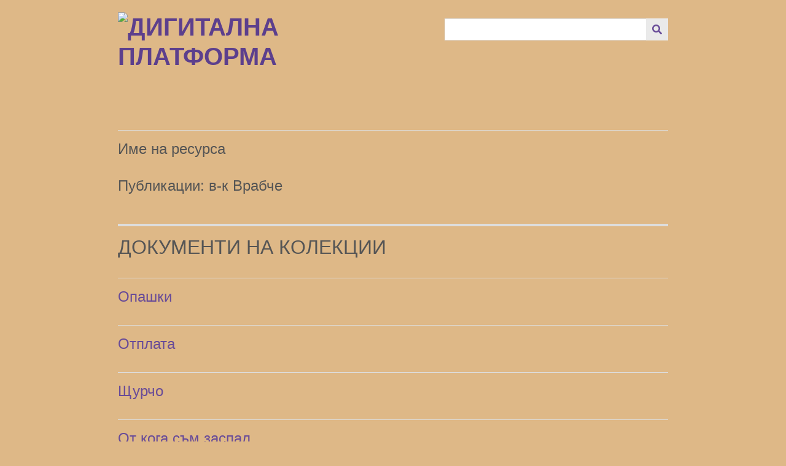

--- FILE ---
content_type: text/html; charset=utf-8
request_url: https://serdica.libsofia.bg/collections/show/283
body_size: 2224
content:

<!DOCTYPE html>
<html lang="bg-BG">
<head>
    <meta charset="utf-8">
    <meta name="viewport" content="width=device-width, initial-scale=1">
                    <title>Публикации: в-к Врабче &middot; Дигитална платформа</title>

    <link rel="alternate" type="application/rss+xml" title="Omeka RSS хранилка" href="/items/browse?output=rss2" /><link rel="alternate" type="application/atom+xml" title="Omeka Atom хранилка" href="/items/browse?output=atom" />
    <!-- Plugin Stuff -->
    
    <!-- Stylesheets -->
    <link href="/application/views/scripts/css/public.css?v=3.1" media="screen" rel="stylesheet" type="text/css" >
<link href="//fonts.googleapis.com/css?family=Lato:400,700,400italic,700italic" media="all" rel="stylesheet" type="text/css" >
<link href="/application/views/scripts/css/iconfonts.css?v=3.1" media="all" rel="stylesheet" type="text/css" >
<link href="/themes/minimalist/css/style.css?v=3.1" media="all" rel="stylesheet" type="text/css" ><style type="text/css" media="all">
<!--
body {
background-color:#deb887
}

h1 {
font-size:0;
margin:0.67em 0
}

h2, #item-filters .collection {
font-size:32px;
text-transform:uppercase;
border-top:4px solid #ddd
}

.image {
float:right;
margin:0 0 24px 24px;
height:180px
}

.item-pagination {
display:none !important
}
-->
</style>
    <!-- JavaScripts -->
    <script type="text/javascript" src="//ajax.googleapis.com/ajax/libs/jquery/3.6.0/jquery.min.js"></script>
<script type="text/javascript">
    //<!--
    window.jQuery || document.write("<script type=\"text\/javascript\" src=\"\/application\/views\/scripts\/javascripts\/vendor\/jquery.js?v=3.1\" charset=\"utf-8\"><\/script>")    //-->
</script>
<script type="text/javascript" src="//ajax.googleapis.com/ajax/libs/jqueryui/1.12.1/jquery-ui.min.js"></script>
<script type="text/javascript">
    //<!--
    window.jQuery.ui || document.write("<script type=\"text\/javascript\" src=\"\/application\/views\/scripts\/javascripts\/vendor\/jquery-ui.js?v=3.1\" charset=\"utf-8\"><\/script>")    //-->
</script>
<script type="text/javascript" src="/application/views/scripts/javascripts/vendor/jquery.ui.touch-punch.js"></script>
<script type="text/javascript">
    //<!--
    jQuery.noConflict();    //-->
</script>
<script type="text/javascript" src="/themes/minimalist/javascripts/jquery-accessibleMegaMenu.js?v=3.1"></script>
<script type="text/javascript" src="/themes/minimalist/javascripts/minimalist.js?v=3.1"></script>
<script type="text/javascript" src="/application/views/scripts/javascripts/globals.js?v=3.1"></script></head>

<body class="collections show">
    <a href="#content" id="skipnav">Преминаване към основното съдържание</a>
        <div id="wrap">

        <header role="banner">

            
            
            <div id="site-title"><a href="https://serdica.libsofia.bg" ><img src="https://serdica.libsofia.bg/files/theme_uploads/6fb13dd37552651b73ced335590c973e.png" alt="Дигитална платформа" /></a>
</div>

            <div id="search-container" role="search">
                                <form id="search-form" name="search-form" action="/search" aria-label="Търсене" method="get">    <input type="text" name="query" id="query" value="" title="Query" aria-label="Query" aria-labelledby="search-form query">            <input type="hidden" name="query_type" value="keyword" id="query_type">                <input type="hidden" name="record_types[]" value="Item">                <input type="hidden" name="record_types[]" value="File">                <input type="hidden" name="record_types[]" value="Collection">                <input type="hidden" name="record_types[]" value="Exhibit">                <input type="hidden" name="record_types[]" value="ExhibitPage">                <button name="submit_search" id="submit_search" type="submit" value="Изпращане" title="Изпращане" class="button" aria-label="Изпращане" aria-labelledby="search-form submit_search"><span class="icon" aria-hidden="true"></span></button></form>
                            </div>
            
            <nav id="top-nav" role="navigation">
                            </nav>

        </header>
        
        <article id="content" role="main" tabindex="-1">
        
            
<h1>Публикации: в-к Врабче</h1>

<div class="element-set">
            <div id="dublin-core-title" class="element">
        <h3>Име на ресурса</h3>
                    <div class="element-text"><h3>Публикации: в-к Врабче</h3></div>
            </div><!-- end element -->
    </div><!-- end element-set -->

<div id="collection-items">
    <h2>Документи на Колекции</h2>
                            <div class="item hentry">
            <h3><a href="/items/show/42355" class="permalink">Опашки</a></h3>

            
                    </div>
                        <div class="item hentry">
            <h3><a href="/items/show/42356" class="permalink">Отплата</a></h3>

            
                    </div>
                        <div class="item hentry">
            <h3><a href="/items/show/42357" class="permalink">Щурчо</a></h3>

            
                    </div>
                        <div class="item hentry">
            <h3><a href="/items/show/42358" class="permalink">От кога съм заспал</a></h3>

            
                    </div>
                        <div class="item hentry">
            <h3><a href="/items/show/42359" class="permalink">Сън показва</a></h3>

            
                    </div>
                        <div class="item hentry">
            <h3><a href="/items/show/42360" class="permalink">Отговор</a></h3>

            
                    </div>
                        <div class="item hentry">
            <h3><a href="/items/show/42361" class="permalink">Врабчов кинематограф</a></h3>

            
                    </div>
                        <div class="item hentry">
            <h3><a href="/items/show/42362" class="permalink">Спортисти</a></h3>

            
                    </div>
                        <div class="item hentry">
            <h3><a href="/items/show/42363" class="permalink">Лъв и таралеж</a></h3>

            
                    </div>
                        <div class="item hentry">
            <h3><a href="/items/show/42364" class="permalink">Горчивото лекарство</a></h3>

            
                    </div>
                <a href="/items/browse?collection=283" class="view-items-link">Преглед на всички 1112 документи</a>    </div><!-- end collection-items -->


        </article>

        <footer role="contentinfo">

            <nav id="bottom-nav">
                            </nav>

            <div id="footer-text">
                <h4>Дигитална платформа "Сердика"</h4>                                <p>Инициатор на проекта  <a href="httpс://libsofia.bg">ОКИ Столична библиотека</a>.</p>
                        </div>

            
        </footer>

    </div><!-- end wrap -->

    <script>
    
    jQuery(document).ready(function() {
        
        Omeka.showAdvancedForm();
        Omeka.skipNav();
        Omeka.megaMenu('#top-nav');
    });
    </script>
</body>
</html>


--- FILE ---
content_type: application/javascript
request_url: https://serdica.libsofia.bg/themes/minimalist/javascripts/jquery-accessibleMegaMenu.js?v=3.1
body_size: 9093
content:
/*
Copyright © 2013 Adobe Systems Incorporated.

Licensed under the Apache License, Version 2.0 (the “License”);
you may not use this file except in compliance with the License.
You may obtain a copy of the License at

http://www.apache.org/licenses/LICENSE-2.0

Unless required by applicable law or agreed to in writing, software
distributed under the License is distributed on an “AS IS” BASIS,
WITHOUT WARRANTIES OR CONDITIONS OF ANY KIND, either express or implied.
See the License for the specific language governing permissions and
limitations under the License.
*/

/**
 * See <a href="http://jquery.com">http://jquery.com</a>.
 * @name jquery
 * @class
 * See the jQuery Library  (<a href="http://jquery.com">http://jquery.com</a>) for full details.  This just
 * documents the function and classes that are added to jQuery by this plug-in.
 */

/**
 * See <a href="http://jquery.com">http://jquery.com</a>
 * @name fn
 * @class
 * See the jQuery Library  (<a href="http://jquery.com">http://jquery.com</a>) for full details.  This just
 * documents the function and classes that are added to jQuery by this plug-in.
 * @memberOf jquery
 */

/**
 * @fileOverview accessibleMegaMenu plugin
 *
 *<p>Licensed under the Apache License, Version 2.0 (the “License”)
 *<br />Copyright © 2013 Adobe Systems Incorporated.
 *<br />Project page <a href="https://github.com/adobe-accessibility/Accessible-Mega-Menu">https://github.com/adobe-accessibility/Accessible-Mega-Menu</a>
 * @version 0.1
 * @author Michael Jordan
 * @requires jquery
 */

/*jslint browser: true, devel: true, plusplus: true, nomen: true */
/*global jQuery */
(function ($, window, document) {
    "use strict";
    var pluginName = "accessibleMegaMenu",
        defaults = {
            uuidPrefix: "accessible-megamenu", // unique ID's are required to indicate aria-owns, aria-controls and aria-labelledby
            menuClass: "accessible-megamenu", // default css class used to define the megamenu styling
            topNavItemClass: "accessible-megamenu-top-nav-item", // default css class for a top-level navigation item in the megamenu
            panelClass: "accessible-megamenu-panel", // default css class for a megamenu panel
            panelGroupClass: "accessible-megamenu-panel-group", // default css class for a group of items within a megamenu panel
            hoverClass: "hover", // default css class for the hover state
            focusClass: "focus", // default css class for the focus state
            openClass: "open" // default css class for the open state
        },
        Keyboard = {
            BACKSPACE: 8,
            COMMA: 188,
            DELETE: 46,
            DOWN: 40,
            END: 35,
            ENTER: 13,
            ESCAPE: 27,
            HOME: 36,
            LEFT: 37,
            PAGE_DOWN: 34,
            PAGE_UP: 33,
            PERIOD: 190,
            RIGHT: 39,
            SPACE: 32,
            TAB: 9,
            UP: 38,
            keyMap: {
                48: "0",
                49: "1",
                50: "2",
                51: "3",
                52: "4",
                53: "5",
                54: "6",
                55: "7",
                56: "8",
                57: "9",
                59: ";",
                65: "a",
                66: "b",
                67: "c",
                68: "d",
                69: "e",
                70: "f",
                71: "g",
                72: "h",
                73: "i",
                74: "j",
                75: "k",
                76: "l",
                77: "m",
                78: "n",
                79: "o",
                80: "p",
                81: "q",
                82: "r",
                83: "s",
                84: "t",
                85: "u",
                86: "v",
                87: "w",
                88: "x",
                89: "y",
                90: "z",
                96: "0",
                97: "1",
                98: "2",
                99: "3",
                100: "4",
                101: "5",
                102: "6",
                103: "7",
                104: "8",
                105: "9",
                190: "."
            }
        };
    /**
     * @desc Creates a new accessible mega menu instance.
     * @param {jquery} element
     * @param {object} [options] Mega Menu options
     * @param {string} [options.uuidPrefix=accessible-megamenu] - Prefix for generated unique id attributes, which are required to indicate aria-owns, aria-controls and aria-labelledby
     * @param {string} [options.menuClass=accessible-megamenu] - CSS class used to define the megamenu styling
     * @param {string} [options.topNavItemClass=accessible-megamenu-top-nav-item] - CSS class for a top-level navigation item in the megamenu
     * @param {string} [options.panelClass=accessible-megamenu-panel] - CSS class for a megamenu panel
     * @param {string} [options.panelGroupClass=accessible-megamenu-panel-group] - CSS class for a group of items within a megamenu panel
     * @param {string} [options.hoverClass=hover] - CSS class for the hover state
     * @param {string} [options.focusClass=focus] - CSS class for the focus state
     * @param {string} [options.openClass=open] - CSS class for the open state
     * @constructor
     */
    function AccessibleMegaMenu(element, options) {
        this.element = element;

        // merge optional settings and defaults into settings
        this.settings = $.extend({}, defaults, options);

        this._defaults = defaults;
        this._name = pluginName;

        this.mouseTimeoutID = null;
        this.focusTimeoutID = null;
        this.mouseFocused = false;
        this.justFocused = false;

        this.init();
    }

    AccessibleMegaMenu.prototype = (function () {

        /* private attributes and methods ------------------------ */
        var uuid = 0,
            keydownTimeoutDuration = 1000,
            keydownSearchString = "",
            isTouch = typeof window.hasOwnProperty === "function" && !!window.hasOwnProperty("ontouchstart"),
            _getPlugin,
            _addUniqueId,
            _togglePanel,
            _clickHandler,
            _clickOutsideHandler,
            _DOMAttrModifiedHandler,
            _focusInHandler,
            _focusOutHandler,
            _keyDownHandler,
            _mouseDownHandler,
            _mouseOverHandler,
            _mouseOutHandler,
            _toggleExpandedEventHandlers;

        /**
         * @name jQuery.fn.accessibleMegaMenu~_getPlugin
         * @desc Returns the parent accessibleMegaMenu instance for a given element
         * @param {jQuery} element
         * @memberof jQuery.fn.accessibleMegaMenu
         * @inner
         * @private
         */
        _getPlugin = function (element) {
            return $(element).closest(':data(plugin_' + pluginName + ')').data("plugin_" + pluginName);
        };

        /**
         * @name jQuery.fn.accessibleMegaMenu~_addUniqueId
         * @desc Adds a unique id and element.
         * The id string starts with the
         * string defined in settings.uuidPrefix.
         * @param {jQuery} element
         * @memberof jQuery.fn.accessibleMegaMenu
         * @inner
         * @private
         */
        _addUniqueId = function (element) {
            element = $(element);
            var settings = this.settings;
            if (!element.attr("id")) {
                element.attr("id", settings.uuidPrefix + "-" + new Date().getTime() + "-" + (++uuid));
            }
        };

        /**
         * @name jQuery.fn.accessibleMegaMenu~_togglePanel
         * @desc Toggle the display of mega menu panels in response to an event.
         * The optional boolean value 'hide' forces all panels to hide.
         * @param {event} event
         * @param {Boolean} [hide] Hide all mega menu panels when true
         * @memberof jQuery.fn.accessibleMegaMenu
         * @inner
         * @private
         */
        _togglePanel = function (event, hide) {
            var target = $(event.target),
                that = this,
                settings = this.settings,
                menu = this.menu,
                topli = target.closest('.' + settings.topNavItemClass),
                panel = target.hasClass(settings.panelClass) ? target : target.closest('.' + settings.panelClass),
                newfocus;

            _toggleExpandedEventHandlers.call(this, hide);
            $('html').off('mouseup.outside-accessible-megamenu, touchend.outside-accessible-megamenu, mspointerup.outside-accessible-megamenu, pointerup.outside-accessible-megamenu', _clickOutsideHandler);
            menu.find('[aria-expanded].' + this.settings.panelClass).off('DOMAttrModified.accessible-megamenu');

            if (hide) {
                topli = menu.find('.' + settings.topNavItemClass + ' .' + settings.openClass + ':first').closest('.' + settings.topNavItemClass);
                if (!(topli.is(event.relatedTarget) || topli.has(event.relatedTarget).length > 0)) {
                    if ((event.type === 'mouseout' || event.type === 'focusout') && topli.has(document.activeElement).length > 0) {
                        return;
                    }
                    topli.find('[aria-expanded]')
                        .attr('aria-expanded', 'false')
                        .removeClass(settings.openClass)
                        .filter('.' + settings.panelClass)
                        .attr('aria-hidden', 'true');
                    if ((event.type === 'keydown' && event.keyCode === Keyboard.ESCAPE) || event.type === 'DOMAttrModified') {
                        newfocus = topli.find(':tabbable:first');
                        setTimeout(function () {
                            menu.find('[aria-expanded].' + that.settings.panelClass).off('DOMAttrModified.accessible-megamenu');
                            newfocus.focus();
                            that.justFocused = false;
                        }, 99);
                    }
                } else if (topli.length === 0) {
                    menu.find('[aria-expanded=true]')
                        .attr('aria-expanded', 'false')
                        .removeClass(settings.openClass)
                        .filter('.' + settings.panelClass)
                        .attr('aria-hidden', 'true');
                }
            } else {
                clearTimeout(that.focusTimeoutID);
                topli.siblings()
                    .find('[aria-expanded]')
                    .attr('aria-expanded', 'false')
                    .removeClass(settings.openClass)
                    .filter('.' + settings.panelClass)
                    .attr('aria-hidden', 'true');
                topli.find('[aria-expanded]')
                    .attr('aria-expanded', 'true')
                    .addClass(settings.openClass)
                    .filter('.' + settings.panelClass)
                    .attr('aria-hidden', 'false');
                if (event.type === 'mouseover' && target.is(':tabbable') && topli.length === 1 && panel.length === 0 && menu.has(document.activeElement).length > 0) {
                    target.focus();
                    that.justFocused = false;
                }

                _toggleExpandedEventHandlers.call(that);
            }
        };

        /**
         * @name jQuery.fn.accessibleMegaMenu~_clickHandler
         * @desc Handle click event on mega menu item
         * @param {event} Event object
         * @memberof jQuery.fn.accessibleMegaMenu
         * @inner
         * @private
         */
        _clickHandler = function (event) {
            var target = $(event.target),
                topli = target.closest('.' + this.settings.topNavItemClass),
                panel = target.closest('.' + this.settings.panelClass);
            if (topli.length === 1
                    && panel.length === 0
                    && topli.find('.' + this.settings.panelClass).length === 1) {
                if (!target.hasClass(this.settings.openClass)) {
                    event.preventDefault();
                    event.stopPropagation();
                    _togglePanel.call(this, event);
                } else {
                    if (this.justFocused) {
                        event.preventDefault();
                        event.stopPropagation();
                        this.justFocused = false;
                    } else if (isTouch) {
                        event.preventDefault();
                        event.stopPropagation();
                        _togglePanel.call(this, event, target.hasClass(this.settings.openClass));
                    }
                }
            }
        };

        /**
         * @name jQuery.fn.accessibleMegaMenu~_clickOutsideHandler
         * @desc Handle click event outside of a the megamenu
         * @param {event} Event object
         * @memberof jQuery.fn.accessibleMegaMenu
         * @inner
         * @private
         */
        _clickOutsideHandler = function (event) {
            if (this.menu.has($(event.target)).length === 0) {
                event.preventDefault();
                event.stopPropagation();
                _togglePanel.call(this, event, true);
            }
        };

        /**
         * @name jQuery.fn.accessibleMegaMenu~_DOMAttrModifiedHandler
         * @desc Handle DOMAttrModified event on panel to respond to Windows 8 Narrator ExpandCollapse pattern
         * @param {event} Event object
         * @memberof jQuery.fn.accessibleMegaMenu
         * @inner
         * @private
         */
        _DOMAttrModifiedHandler = function (event) {
            if (event.originalEvent.attrName === 'aria-expanded'
                    && event.originalEvent.newValue === 'false'
                    && $(event.target).hasClass(this.settings.openClass)) {
                event.preventDefault();
                event.stopPropagation();
                _togglePanel.call(this, event, true);
            }
        };

        /**
         * @name jQuery.fn.accessibleMegaMenu~_focusInHandler
         * @desc Handle focusin event on mega menu item.
         * @param {event} Event object
         * @memberof jQuery.fn.accessibleMegaMenu
         * @inner
         * @private
         */
        _focusInHandler = function (event) {
            clearTimeout(this.focusTimeoutID);
            $(event.target)
                .addClass(this.settings.focusClass)
                .on('click.accessible-megamenu', $.proxy(_clickHandler, this));
            this.justFocused = !this.mouseFocused;
            this.mouseFocused = false;
            if (this.panels.filter('.' + this.settings.openClass).length) {
                _togglePanel.call(this, event);
            }
        };

        /**
         * @name jQuery.fn.accessibleMegaMenu~_focusOutHandler
         * @desc Handle focusout event on mega menu item.
         * @param {event} Event object
         * @memberof jQuery.fn.accessibleMegaMenu
         * @inner
         * @private
         */
        _focusOutHandler = function (event) {
            this.justFocused = false;
            var that = this,
                target = $(event.target),
                topli = target.closest('.' + this.settings.topNavItemClass),
                keepOpen = false;
            target
                .removeClass(this.settings.focusClass)
                .off('click.accessible-megamenu', $.proxy(_clickHandler, this));

            if (window.cvox) {
                // If ChromeVox is running...
                that.focusTimeoutID = setTimeout(function () {
                    window.cvox.Api.getCurrentNode(function (node) {
                        if (topli.has(node).length) {
                            // and the current node being voiced is in
                            // the mega menu, clearTimeout,
                            // so the panel stays open.
                            clearTimeout(that.focusTimeoutID);
                        } else {
                            that.focusTimeoutID = setTimeout(function (scope, event, hide) {
                                _togglePanel.call(scope, event, hide);
                            }, 275, that, event, true);
                        }
                    });
                }, 25);
            } else {
                that.focusTimeoutID = setTimeout(function () {
                    _togglePanel.call(that, event, true);
                }, 300);
            }
        };

        /**
         * @name jQuery.fn.accessibleMegaMenu~_keyDownHandler
         * @desc Handle keydown event on mega menu.
         * @param {event} Event object
         * @memberof jQuery.fn.accessibleMegaMenu
         * @inner
         * @private
         */
        _keyDownHandler = function (event) {
            var that = (this.constructor === AccessibleMegaMenu) ? this : _getPlugin(this), // determine the AccessibleMegaMenu plugin instance
                settings = that.settings,
                target = $($(this).is('.' + settings.hoverClass + ':tabbable') ? this : event.target), // if the element is hovered the target is this, otherwise, its the focused element
                menu = that.menu,
                topnavitems = that.topnavitems,
                topli = target.closest('.' + settings.topNavItemClass),
                tabbables = menu.find(':tabbable'),
                panel = target.hasClass(settings.panelClass) ? target : target.closest('.' + settings.panelClass),
                panelGroups = panel.find('.' + settings.panelGroupClass),
                currentPanelGroup = target.closest('.' + settings.panelGroupClass),
                next,
                keycode = event.keyCode || event.which,
                start,
                i,
                o,
                label,
                found = false,
                newString = Keyboard.keyMap[event.keyCode] || '',
                regex,
                isTopNavItem = (topli.length === 1 && panel.length === 0);

            if (target.is("input:focus, select:focus, textarea:focus, button:focus")) {
                // if the event target is a form element we should handle keydown normally
                return;
            }

            if (target.is('.' + settings.hoverClass + ':tabbable')) {
                $('html').off('keydown.accessible-megamenu');
            }

            switch (keycode) {
            case Keyboard.ESCAPE:
                _togglePanel.call(that, event, true);
                break;
            case Keyboard.DOWN:
                event.preventDefault();
                if (isTopNavItem) {
                    _togglePanel.call(that, event);
                    found = (topli.find('.' + settings.panelClass + ' :tabbable:first').focus().length === 1);
                } else {
                    found = (tabbables.filter(':gt(' + tabbables.index(target) + '):first').focus().length === 1);
                }

                if (!found && window.opera && opera.toString() === "[object Opera]" && (event.ctrlKey || event.metaKey)) {
                    tabbables = $(':tabbable');
                    i = tabbables.index(target);
                    found = ($(':tabbable:gt(' + $(':tabbable').index(target) + '):first').focus().length === 1);
                }
                break;
            case Keyboard.UP:
                event.preventDefault();
                if (isTopNavItem && target.hasClass(settings.openClass)) {
                    _togglePanel.call(that, event, true);
                    next = topnavitems.filter(':lt(' + topnavitems.index(topli) + '):last');
                    if (next.children('.' + settings.panelClass).length) {
                        found = (next.children()
                            .attr('aria-expanded', 'true')
                            .addClass(settings.openClass)
                            .filter('.' + settings.panelClass)
                            .attr('aria-hidden', 'false')
                            .find(':tabbable:last')
                            .focus() === 1);
                    }
                } else if (!isTopNavItem) {
                    found = (tabbables.filter(':lt(' + tabbables.index(target) + '):last').focus().length === 1);
                }

                if (!found && window.opera && opera.toString() === "[object Opera]" && (event.ctrlKey || event.metaKey)) {
                    tabbables = $(':tabbable');
                    i = tabbables.index(target);
                    found = ($(':tabbable:lt(' + $(':tabbable').index(target) + '):first').focus().length === 1);
                }
                break;
            case Keyboard.RIGHT:
                event.preventDefault();
                if (isTopNavItem) {
                    found = (topnavitems.filter(':gt(' + topnavitems.index(topli) + '):first').find(':tabbable:first').focus().length === 1);
                } else {
                    if (panelGroups.length && currentPanelGroup.length) {
                        // if the current panel contains panel groups, and we are able to focus the first tabbable element of the next panel group
                        found = (panelGroups.filter(':gt(' + panelGroups.index(currentPanelGroup) + '):first').find(':tabbable:first').focus().length === 1);
                    }

                    if (!found) {
                        found = (topli.find(':tabbable:first').focus().length === 1);
                    }
                }
                break;
            case Keyboard.LEFT:
                event.preventDefault();
                if (isTopNavItem) {
                    found = (topnavitems.filter(':lt(' + topnavitems.index(topli) + '):last').find(':tabbable:first').focus().length === 1);
                } else {
                    if (panelGroups.length && currentPanelGroup.length) {
                        // if the current panel contains panel groups, and we are able to focus the first tabbable element of the previous panel group
                        found = (panelGroups.filter(':lt(' + panelGroups.index(currentPanelGroup) + '):last').find(':tabbable:first').focus().length === 1);
                    }

                    if (!found) {
                        found = (topli.find(':tabbable:first').focus().length === 1);
                    }
                }
                break;
            case Keyboard.TAB:
                i = tabbables.index(target);
                if (event.shiftKey && isTopNavItem && target.hasClass(settings.openClass)) {
                    _togglePanel.call(that, event, true);
                    next = topnavitems.filter(':lt(' + topnavitems.index(topli) + '):last');
                    if (next.children('.' + settings.panelClass).length) {
                        found = next.children()
                            .attr('aria-expanded', 'true')
                            .addClass(settings.openClass)
                            .filter('.' + settings.panelClass)
                            .attr('aria-hidden', 'false')
                            .find(':tabbable:last')
                            .focus();
                    }
                } else if (event.shiftKey && i > 0) {
                    found = (tabbables.filter(':lt(' + i + '):last').focus().length === 1);
                } else if (!event.shiftKey && i < tabbables.length - 1) {
                    found = (tabbables.filter(':gt(' + i + '):first').focus().length === 1);
                } else if (window.opera && opera.toString() === "[object Opera]") {
                    tabbables = $(':tabbable');
                    i = tabbables.index(target);
                    if (event.shiftKey) {
                        found = ($(':tabbable:lt(' + $(':tabbable').index(target) + '):last').focus().length === 1);
                    } else {
                        found = ($(':tabbable:gt(' + $(':tabbable').index(target) + '):first').focus().length === 1);
                    }
                }

                if (found) {
                    event.preventDefault();
                }
                break;
            case Keyboard.SPACE:
                if (isTopNavItem) {
                    event.preventDefault();
                    _clickHandler.call(that, event);
                } else {
                    return true;
                }
                break;
            case Keyboard.ENTER:
                return true;
                break;
            default:
                // alphanumeric filter
                clearTimeout(this.keydownTimeoutID);

                keydownSearchString += newString !== keydownSearchString ? newString : '';

                if (keydownSearchString.length === 0) {
                    return;
                }

                this.keydownTimeoutID = setTimeout(function () {
                    keydownSearchString = '';
                }, keydownTimeoutDuration);

                if (isTopNavItem && !target.hasClass(settings.openClass)) {
                    tabbables = tabbables.filter(':not(.' + settings.panelClass + ' :tabbable)');
                } else {
                    tabbables = topli.find(':tabbable');
                }

                if (event.shiftKey) {
                    tabbables = $(tabbables.get()
                        .reverse());
                }

                for (i = 0; i < tabbables.length; i++) {
                    o = tabbables.eq(i);
                    if (o.is(target)) {
                        start = (keydownSearchString.length === 1) ? i + 1 : i;
                        break;
                    }
                }

                regex = new RegExp('^' + keydownSearchString.replace(/[\-\[\]{}()*+?.,\\\^$|#\s]/g, '\\$&'), 'i');

                for (i = start; i < tabbables.length; i++) {
                    o = tabbables.eq(i);
                    label = $.trim(o.text());
                    if (regex.test(label)) {
                        found = true;
                        o.focus();
                        break;
                    }
                }
                if (!found) {
                    for (i = 0; i < start; i++) {
                        o = tabbables.eq(i);
                        label = $.trim(o.text());
                        if (regex.test(label)) {
                            o.focus();
                            break;
                        }
                    }
                }
                break;
            }
            that.justFocused = false;
        };

        /**
         * @name jQuery.fn.accessibleMegaMenu~_mouseDownHandler
         * @desc Handle mousedown event on mega menu.
         * @param {event} Event object
         * @memberof accessibleMegaMenu
         * @inner
         * @private
         */
        _mouseDownHandler = function (event) {
            if ($(event.target).is(":tabbable, :focusable, ." + this.settings.panelClass)) {
                this.mouseFocused = true;
            }
            this.mouseTimeoutID = setTimeout(function () {
                clearTimeout(this.focusTimeoutID);
            }, 1);
        };

        /**
         * @name jQuery.fn.accessibleMegaMenu~_mouseOverHandler
         * @desc Handle mouseover event on mega menu.
         * @param {event} Event object
         * @memberof jQuery.fn.accessibleMegaMenu
         * @inner
         * @private
         */
        _mouseOverHandler = function (event) {
            clearTimeout(this.mouseTimeoutID);
            $(event.target)
                .addClass(this.settings.hoverClass);
            _togglePanel.call(this, event);
            if ($(event.target).is(':tabbable')) {
                $('html').on('keydown.accessible-megamenu', $.proxy(_keyDownHandler, event.target));
            }
        };

        /**
         * @name jQuery.fn.accessibleMegaMenu~_mouseOutHandler
         * @desc Handle mouseout event on mega menu.
         * @param {event} Event object
         * @memberof jQuery.fn.accessibleMegaMenu
         * @inner
         * @private
         */
        _mouseOutHandler = function (event) {
            var that = this;
            $(event.target)
                .removeClass(that.settings.hoverClass);

            that.mouseTimeoutID = setTimeout(function () {
                _togglePanel.call(that, event, true);
            }, 250);
            if ($(event.target).is(':tabbable')) {
                $('html').off('keydown.accessible-megamenu');
            }
        };

        _toggleExpandedEventHandlers = function (hide) {
            var menu = this.menu;
            if (hide) {
                $('html').off('mouseup.outside-accessible-megamenu, touchend.outside-accessible-megamenu, mspointerup.outside-accessible-megamenu,  pointerup.outside-accessible-megamenu', _clickOutsideHandler);

                menu.find('[aria-expanded].' + this.settings.panelClass).off('DOMAttrModified.accessible-megamenu', _DOMAttrModifiedHandler);
            } else {
                $('html').on('mouseup.outside-accessible-megamenu, touchend.outside-accessible-megamenu, mspointerup.outside-accessible-megamenu,  pointerup.outside-accessible-megamenu', $.proxy(_clickOutsideHandler, this));

                /* Narrator in Windows 8 automatically toggles the aria-expanded property on double tap or click.
                   To respond to the change to collapse the panel, we must add a listener for a DOMAttrModified event. */
                menu.find('[aria-expanded=true].' + this.settings.panelClass).on('DOMAttrModified.accessible-megamenu', $.proxy(_DOMAttrModifiedHandler, this));
            }
        };

        /* public attributes and methods ------------------------- */
        return {
            constructor: AccessibleMegaMenu,

            /**
             * @lends jQuery.fn.accessibleMegaMenu
             * @desc Initializes an instance of the accessibleMegaMenu plugins
             * @memberof jQuery.fn.accessibleMegaMenu
             * @instance
             */
            init: function () {
                var that = this,
                    settings = this.settings,
                    nav = this.nav = $(this.element),
                    menu = this.menu = nav.children().first(),
                    topnavitems = this.topnavitems = menu.children();
                nav.attr("role", "navigation");
                menu.addClass(settings.menuClass);
                topnavitems.each(function (i, topnavitem) {
                    var topnavitemlink, topnavitempanel;
                    topnavitem = $(topnavitem);
                    topnavitem.addClass(settings.topNavItemClass);
                    topnavitemlink = topnavitem.find(":tabbable:first");
                    topnavitempanel = topnavitem.children(":not(:tabbable):last");
                    _addUniqueId.call(that, topnavitemlink);
                    if (topnavitempanel.length) {
                        _addUniqueId.call(that, topnavitempanel);
                        topnavitemlink.attr({
                            "aria-haspopup": true,
                            "aria-owns": topnavitempanel.attr("id"),
                            "aria-controls": topnavitempanel.attr("id"),
                            "aria-expanded": false
                        });

                        topnavitempanel.attr({
                            "role": "group",
                            "aria-expanded": false,
                            "aria-hidden": true
                        })
                            .addClass(settings.panelClass)
                            .not("[aria-labelledby]")
                            .attr("aria-labelledby", topnavitemlink.attr("id"));
                    }
                });

                this.panels = menu.find("." + settings.panelClass);

                menu.on("focusin.accessible-megamenu", ":tabbable, :focusable, ." + settings.panelClass, $.proxy(_focusInHandler, this))
                    .on("focusout.accessible-megamenu", ":tabbable, :focusable, ." + settings.panelClass, $.proxy(_focusOutHandler, this))
                    .on("keydown.accessible-megamenu", $.proxy(_keyDownHandler, this))
                    .on("mouseover.accessible-megamenu", $.proxy(_mouseOverHandler, this))
                    .on("mouseout.accessible-megamenu", $.proxy(_mouseOutHandler, this))
                    .on("mousedown.accessible-megamenu", $.proxy(_mouseDownHandler, this));

                if (isTouch) {
                    menu.on("touchstart.accessible-megamenu",  $.proxy(_clickHandler, this));
                }

                menu.find("hr").attr("role", "separator");
            },

            /**
             * @desc Get default values
             * @example $(selector).accessibleMegaMenu("getDefaults");
             * @return {object}
             * @memberof jQuery.fn.accessibleMegaMenu
             * @instance
             */
            getDefaults: function () {
                return this._defaults;
            },

            /**
             * @desc Get any option set to plugin using its name (as string)
             * @example $(selector).accessibleMegaMenu("getOption", some_option);
             * @param {string} opt
             * @return {string}
             * @memberof jQuery.fn.accessibleMegaMenu
             * @instance
             */
            getOption: function (opt) {
                return this.settings[opt];
            },

            /**
             * @desc Get all options
             * @example $(selector).accessibleMegaMenu("getAllOptions");
             * @return {object}
             * @memberof jQuery.fn.accessibleMegaMenu
             * @instance
             */
            getAllOptions: function () {
                return this.settings;
            },

            /**
             * @desc Set option
             * @example $(selector).accessibleMegaMenu("setOption", "option_name",  "option_value",  reinitialize);
             * @param {string} opt - Option name
             * @param {string} val - Option value
             * @param {boolean} [reinitialize] - boolean to re-initialize the menu.
             * @memberof jQuery.fn.accessibleMegaMenu
             * @instance
             */
            setOption: function (opt, value, reinitialize) {
                this.settings[opt] = value;
                if (reinitialize) {
                    this.init();
                }
            }
        };
    }());

    /* lightweight plugin wrapper around the constructor,
       to prevent against multiple instantiations */

    /**
     * @class accessibleMegaMenu
     * @memberOf jQuery.fn
     * @classdesc Implements an accessible mega menu as a jQuery plugin.
     * <p>The mega-menu It is modeled after the mega menu on {@link http://adobe.com|adobe.com} but has been simplified for use by others. A brief description of the interaction design choices can be found in a blog post at {@link http://blogs.adobe.com/accessibility/2013/05/adobe-com.html|Mega menu accessibility on adobe.com}.</p>
     * <h3>Keyboard Accessibility</h3>
     * <p>The accessible mega menu supports keyboard interaction modeled after the behavior described in the {@link http://www.w3.org/TR/wai-aria-practices/#menu|WAI-ARIA Menu or Menu bar (widget) design pattern}, however we also try to respect users' general expectations for the behavior of links in a global navigation. To this end, the accessible mega menu implementation permits tab focus on each of the six top-level menu items. When one of the menu items has focus, pressing the Enter key, Spacebar or Down arrow will open the submenu panel, and pressing the Left or Right arrow key will shift focus to the adjacent menu item. Links within the submenu panels are included in the tab order when the panel is open. They can also be navigated with the arrow keys or by typing the first character in the link name, which speeds up keyboard navigation considerably. Pressing the Escape key closes the submenu and restores focus to the parent menu item.</p>
     * <h3>Screen Reader Accessibility</h3>
     * <p>The accessible mega menu models its use of WAI-ARIA Roles, States, and Properties after those described in the {@link http://www.w3.org/TR/wai-aria-practices/#menu|WAI-ARIA Menu or Menu bar (widget) design pattern} with some notable exceptions, so that it behaves better with screen reader user expectations for global navigation. We don't use <code class="prettyprint prettyprinted" style=""><span class="pln">role</span><span class="pun">=</span><span class="str">"menu"</span></code> for the menu container and <code class="prettyprint prettyprinted" style=""><span class="pln">role</span><span class="pun">=</span><span class="str">"menuitem"</span></code> for each of the links therein, because if we do, assistive technology will no longer interpret the links as links, but instead, as menu items, and the links in our global navigation will no longer show up when a screen reader user executes a shortcut command to bring up a list of links in the page.</p>
     * @example <h4>HTML</h4><hr/>
&lt;nav&gt;
    &lt;ul class=&quot;nav-menu&quot;&gt;
        &lt;li class=&quot;nav-item&quot;&gt;
            &lt;a href=&quot;?movie&quot;&gt;Movies&lt;/a&gt;
            &lt;div class=&quot;sub-nav&quot;&gt;
                &lt;ul class=&quot;sub-nav-group&quot;&gt;
                    &lt;li&gt;&lt;a href=&quot;?movie&amp;genre=0&quot;&gt;Action &amp;amp; Adventure&lt;/a&gt;&lt;/li&gt;
                    &lt;li&gt;&lt;a href=&quot;?movie&amp;genre=2&quot;&gt;Children &amp;amp; Family&lt;/a&gt;&lt;/li&gt;
                    &lt;li&gt;&amp;#8230;&lt;/li&gt;
                &lt;/ul&gt;
                &lt;ul class=&quot;sub-nav-group&quot;&gt;
                    &lt;li&gt;&lt;a href=&quot;?movie&amp;genre=7&quot;&gt;Dramas&lt;/a&gt;&lt;/li&gt;
                    &lt;li&gt;&lt;a href=&quot;?movie&amp;genre=9&quot;&gt;Foreign&lt;/a&gt;&lt;/li&gt;
                    &lt;li&gt;&amp;#8230;&lt;/li&gt;
                &lt;/ul&gt;
                &lt;ul class=&quot;sub-nav-group&quot;&gt;
                    &lt;li&gt;&lt;a href=&quot;?movie&amp;genre=14&quot;&gt;Musicals&lt;/a&gt;&lt;/li&gt;
                    &lt;li&gt;&lt;a href=&quot;?movie&amp;genre=15&quot;&gt;Romance&lt;/a&gt;&lt;/li&gt;
                    &lt;li&gt;&amp;#8230;&lt;/li&gt;
                &lt;/ul&gt;
            &lt;/div&gt;
        &lt;/li&gt;
        &lt;li class=&quot;nav-item&quot;&gt;
            &lt;a href=&quot;?tv&quot;&gt;TV Shows&lt;/a&gt;
            &lt;div class=&quot;sub-nav&quot;&gt;
                &lt;ul class=&quot;sub-nav-group&quot;&gt;
                    &lt;li&gt;&lt;a href=&quot;?tv&amp;genre=20&quot;&gt;Classic TV&lt;/a&gt;&lt;/li&gt;
                    &lt;li&gt;&lt;a href=&quot;?tv&amp;genre=21&quot;&gt;Crime TV&lt;/a&gt;&lt;/li&gt;
                    &lt;li&gt;&amp;#8230;&lt;/li&gt;
                &lt;/ul&gt;
                &lt;ul class=&quot;sub-nav-group&quot;&gt;
                    &lt;li&gt;&lt;a href=&quot;?tv&amp;genre=27&quot;&gt;Reality TV&lt;/a&gt;&lt;/li&gt;
                    &lt;li&gt;&lt;a href=&quot;?tv&amp;genre=30&quot;&gt;TV Action&lt;/a&gt;&lt;/li&gt;
                    &lt;li&gt;&amp;#8230;&lt;/li&gt;
                &lt;/ul&gt;
                &lt;ul class=&quot;sub-nav-group&quot;&gt;
                    &lt;li&gt;&lt;a href=&quot;?tv&amp;genre=33&quot;&gt;TV Dramas&lt;/a&gt;&lt;/li&gt;
                    &lt;li&gt;&lt;a href=&quot;?tv&amp;genre=34&quot;&gt;TV Horror&lt;/a&gt;&lt;/li&gt;
                    &lt;li&gt;&amp;#8230;&lt;/li&gt;
                &lt;/ul&gt;
            &lt;/div&gt;
        &lt;/li&gt;
    &lt;/ul&gt;
&lt;/nav&gt;
     * @example <h4>CSS</h4><hr/>
&#47;* Rudimentary mega menu CSS for demonstration *&#47;

&#47;* mega menu list *&#47;
.nav-menu {
    display: block;
    position: relative;
    list-style: none;
    margin: 0;
    padding: 0;
    z-index: 15;
}

&#47;* a top level navigation item in the mega menu *&#47;
.nav-item {
    list-style: none;
    display: inline-block;
    padding: 0;
    margin: 0;
}

&#47;* first descendant link within a top level navigation item *&#47;
.nav-item &gt; a {
    position: relative;
    display: inline-block;
    padding: 0.5em 1em;
    margin: 0 0 -1px 0;
    border: 1px solid transparent;
}

&#47;* focus/open states of first descendant link within a top level
   navigation item *&#47;
.nav-item &gt; a:focus,
.nav-item &gt; a.open {
    border: 1px solid #dedede;
}

&#47;* open state of first descendant link within a top level
   navigation item *&#47;
.nav-item &gt; a.open {
    background-color: #fff;
    border-bottom: none;
    z-index: 1;
}

&#47;* sub-navigation panel *&#47;
.sub-nav {
    position: absolute;
    display: none;
    top: 2.2em;
    margin-top: -1px;
    padding: 0.5em 1em;
    border: 1px solid #dedede;
    background-color: #fff;
}

&#47;* sub-navigation panel open state *&#47;
.sub-nav.open {
    display: block;
}

&#47;* list of items within sub-navigation panel *&#47;
.sub-nav ul {
    display: inline-block;
    vertical-align: top;
    margin: 0 1em 0 0;
    padding: 0;
}

&#47;* list item within sub-navigation panel *&#47;
.sub-nav li {
    display: block;
    list-style-type: none;
    margin: 0;
    padding: 0;
}
     * @example <h4>JavaScript</h4><hr/>
&lt;!-- include jquery --&gt;
&lt;script src=&quot;http://code.jquery.com/jquery-1.10.1.min.js&quot;&gt;&lt;/script&gt;

&lt;!-- include the jquery-accessibleMegaMenu plugin script --&gt;
&lt;script src=&quot;js/jquery-accessibleMegaMenu.js&quot;&gt;&lt;/script&gt;

&lt;!-- initialize a selector as an accessibleMegaMenu --&gt;
&lt;script&gt;
    $(&quot;nav:first&quot;).accessibleMegaMenu({
        &#47;* prefix for generated unique id attributes, which are required to indicate aria-owns, aria-controls and aria-labelledby *&#47;
        uuidPrefix: &quot;accessible-megamenu&quot;,

        &#47;* css class used to define the megamenu styling *&#47;
        menuClass: &quot;nav-menu&quot;,

        &#47;* css class for a top-level navigation item in the megamenu *&#47;
        topNavItemClass: &quot;nav-item&quot;,

        &#47;* css class for a megamenu panel *&#47;
        panelClass: &quot;sub-nav&quot;,

        &#47;* css class for a group of items within a megamenu panel *&#47;
        panelGroupClass: &quot;sub-nav-group&quot;,

        &#47;* css class for the hover state *&#47;
        hoverClass: &quot;hover&quot;,

        &#47;* css class for the focus state *&#47;
        focusClass: &quot;focus&quot;,

        &#47;* css class for the open state *&#47;
        openClass: &quot;open&quot;
    });
&lt;/script&gt;
     * @param {object} [options] Mega Menu options
     * @param {string} [options.uuidPrefix=accessible-megamenu] - Prefix for generated unique id attributes, which are required to indicate aria-owns, aria-controls and aria-labelledby
     * @param {string} [options.menuClass=accessible-megamenu] - CSS class used to define the megamenu styling
     * @param {string} [options.topNavItemClass=accessible-megamenu-top-nav-item] - CSS class for a top-level navigation item in the megamenu
     * @param {string} [options.panelClass=accessible-megamenu-panel] - CSS class for a megamenu panel
     * @param {string} [options.panelGroupClass=accessible-megamenu-panel-group] - CSS class for a group of items within a megamenu panel
     * @param {string} [options.hoverClass=hover] - CSS class for the hover state
     * @param {string} [options.focusClass=focus] - CSS class for the focus state
     * @param {string} [options.openClass=open] - CSS class for the open state
     */
    $.fn[pluginName] = function (options) {
        return this.each(function () {
            if (!$.data(this, "plugin_" + pluginName)) {
                $.data(this, "plugin_" + pluginName, new AccessibleMegaMenu(this, options));
            }
        });
    };

    /* :focusable and :tabbable selectors from
       https://raw.github.com/jquery/jquery-ui/master/ui/jquery.ui.core.js */

    /**
     * @private
     */
    function visible(element) {
        return $.expr.filters.visible(element) && !$(element).parents().addBack().filter(function () {
            return $.css(this, "visibility") === "hidden";
        }).length;
    }

    /**
     * @private
     */
    function focusable(element, isTabIndexNotNaN) {
        var map, mapName, img,
            nodeName = element.nodeName.toLowerCase();
        if ("area" === nodeName) {
            map = element.parentNode;
            mapName = map.name;
            if (!element.href || !mapName || map.nodeName.toLowerCase() !== "map") {
                return false;
            }
            img = $("img[usemap=#" + mapName + "]")[0];
            return !!img && visible(img);
        }
        return (/input|select|textarea|button|object/.test(nodeName) ? !element.disabled :
                "a" === nodeName ?
                        element.href || isTabIndexNotNaN :
                        isTabIndexNotNaN) &&
                            // the element and all of its ancestors must be visible
                            visible(element);
    }

    $.extend($.expr[":"], {
        data: $.expr.createPseudo ? $.expr.createPseudo(function (dataName) {
            return function (elem) {
                return !!$.data(elem, dataName);
            };
        }) : // support: jQuery <1.8
                function (elem, i, match) {
                    return !!$.data(elem, match[3]);
                },

        focusable: function (element) {
            return focusable(element, !isNaN($.attr(element, "tabindex")));
        },

        tabbable: function (element) {
            var tabIndex = $.attr(element, "tabindex"),
                isTabIndexNaN = isNaN(tabIndex);
            return (isTabIndexNaN || tabIndex >= 0) && focusable(element, !isTabIndexNaN);
        }
    });
}(jQuery, window, document));
